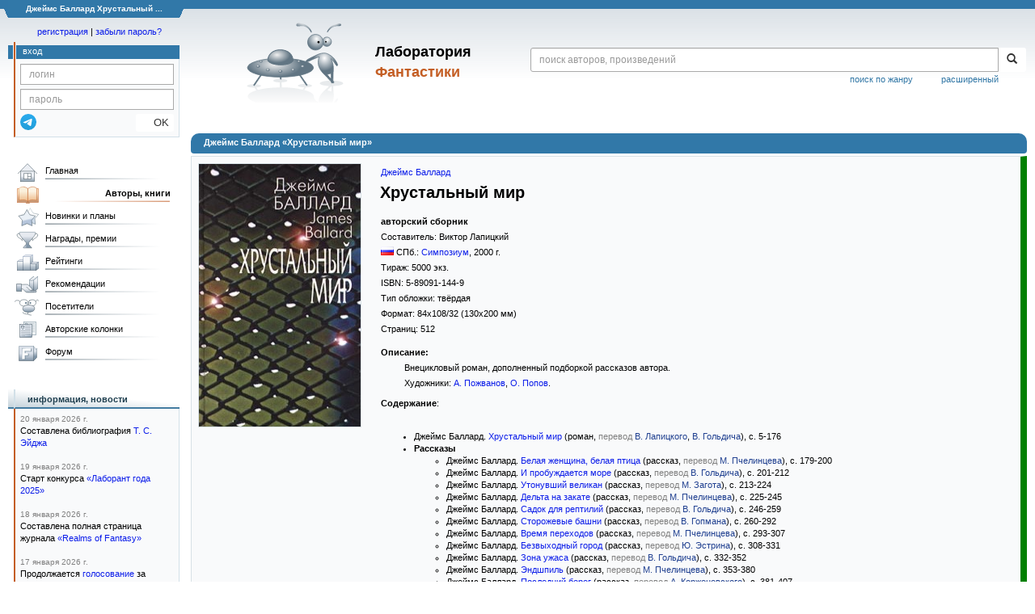

--- FILE ---
content_type: text/html; charset=utf-8
request_url: https://www.google.com/recaptcha/api2/anchor?ar=1&k=6Lcbe7gUAAAAACgbMR2b1Oq6ylUyxcvjkjiDim_-&co=aHR0cHM6Ly9mYW50bGFiLnJ1OjQ0Mw..&hl=en&v=PoyoqOPhxBO7pBk68S4YbpHZ&size=invisible&anchor-ms=20000&execute-ms=30000&cb=28tb5mb20zt1
body_size: 48634
content:
<!DOCTYPE HTML><html dir="ltr" lang="en"><head><meta http-equiv="Content-Type" content="text/html; charset=UTF-8">
<meta http-equiv="X-UA-Compatible" content="IE=edge">
<title>reCAPTCHA</title>
<style type="text/css">
/* cyrillic-ext */
@font-face {
  font-family: 'Roboto';
  font-style: normal;
  font-weight: 400;
  font-stretch: 100%;
  src: url(//fonts.gstatic.com/s/roboto/v48/KFO7CnqEu92Fr1ME7kSn66aGLdTylUAMa3GUBHMdazTgWw.woff2) format('woff2');
  unicode-range: U+0460-052F, U+1C80-1C8A, U+20B4, U+2DE0-2DFF, U+A640-A69F, U+FE2E-FE2F;
}
/* cyrillic */
@font-face {
  font-family: 'Roboto';
  font-style: normal;
  font-weight: 400;
  font-stretch: 100%;
  src: url(//fonts.gstatic.com/s/roboto/v48/KFO7CnqEu92Fr1ME7kSn66aGLdTylUAMa3iUBHMdazTgWw.woff2) format('woff2');
  unicode-range: U+0301, U+0400-045F, U+0490-0491, U+04B0-04B1, U+2116;
}
/* greek-ext */
@font-face {
  font-family: 'Roboto';
  font-style: normal;
  font-weight: 400;
  font-stretch: 100%;
  src: url(//fonts.gstatic.com/s/roboto/v48/KFO7CnqEu92Fr1ME7kSn66aGLdTylUAMa3CUBHMdazTgWw.woff2) format('woff2');
  unicode-range: U+1F00-1FFF;
}
/* greek */
@font-face {
  font-family: 'Roboto';
  font-style: normal;
  font-weight: 400;
  font-stretch: 100%;
  src: url(//fonts.gstatic.com/s/roboto/v48/KFO7CnqEu92Fr1ME7kSn66aGLdTylUAMa3-UBHMdazTgWw.woff2) format('woff2');
  unicode-range: U+0370-0377, U+037A-037F, U+0384-038A, U+038C, U+038E-03A1, U+03A3-03FF;
}
/* math */
@font-face {
  font-family: 'Roboto';
  font-style: normal;
  font-weight: 400;
  font-stretch: 100%;
  src: url(//fonts.gstatic.com/s/roboto/v48/KFO7CnqEu92Fr1ME7kSn66aGLdTylUAMawCUBHMdazTgWw.woff2) format('woff2');
  unicode-range: U+0302-0303, U+0305, U+0307-0308, U+0310, U+0312, U+0315, U+031A, U+0326-0327, U+032C, U+032F-0330, U+0332-0333, U+0338, U+033A, U+0346, U+034D, U+0391-03A1, U+03A3-03A9, U+03B1-03C9, U+03D1, U+03D5-03D6, U+03F0-03F1, U+03F4-03F5, U+2016-2017, U+2034-2038, U+203C, U+2040, U+2043, U+2047, U+2050, U+2057, U+205F, U+2070-2071, U+2074-208E, U+2090-209C, U+20D0-20DC, U+20E1, U+20E5-20EF, U+2100-2112, U+2114-2115, U+2117-2121, U+2123-214F, U+2190, U+2192, U+2194-21AE, U+21B0-21E5, U+21F1-21F2, U+21F4-2211, U+2213-2214, U+2216-22FF, U+2308-230B, U+2310, U+2319, U+231C-2321, U+2336-237A, U+237C, U+2395, U+239B-23B7, U+23D0, U+23DC-23E1, U+2474-2475, U+25AF, U+25B3, U+25B7, U+25BD, U+25C1, U+25CA, U+25CC, U+25FB, U+266D-266F, U+27C0-27FF, U+2900-2AFF, U+2B0E-2B11, U+2B30-2B4C, U+2BFE, U+3030, U+FF5B, U+FF5D, U+1D400-1D7FF, U+1EE00-1EEFF;
}
/* symbols */
@font-face {
  font-family: 'Roboto';
  font-style: normal;
  font-weight: 400;
  font-stretch: 100%;
  src: url(//fonts.gstatic.com/s/roboto/v48/KFO7CnqEu92Fr1ME7kSn66aGLdTylUAMaxKUBHMdazTgWw.woff2) format('woff2');
  unicode-range: U+0001-000C, U+000E-001F, U+007F-009F, U+20DD-20E0, U+20E2-20E4, U+2150-218F, U+2190, U+2192, U+2194-2199, U+21AF, U+21E6-21F0, U+21F3, U+2218-2219, U+2299, U+22C4-22C6, U+2300-243F, U+2440-244A, U+2460-24FF, U+25A0-27BF, U+2800-28FF, U+2921-2922, U+2981, U+29BF, U+29EB, U+2B00-2BFF, U+4DC0-4DFF, U+FFF9-FFFB, U+10140-1018E, U+10190-1019C, U+101A0, U+101D0-101FD, U+102E0-102FB, U+10E60-10E7E, U+1D2C0-1D2D3, U+1D2E0-1D37F, U+1F000-1F0FF, U+1F100-1F1AD, U+1F1E6-1F1FF, U+1F30D-1F30F, U+1F315, U+1F31C, U+1F31E, U+1F320-1F32C, U+1F336, U+1F378, U+1F37D, U+1F382, U+1F393-1F39F, U+1F3A7-1F3A8, U+1F3AC-1F3AF, U+1F3C2, U+1F3C4-1F3C6, U+1F3CA-1F3CE, U+1F3D4-1F3E0, U+1F3ED, U+1F3F1-1F3F3, U+1F3F5-1F3F7, U+1F408, U+1F415, U+1F41F, U+1F426, U+1F43F, U+1F441-1F442, U+1F444, U+1F446-1F449, U+1F44C-1F44E, U+1F453, U+1F46A, U+1F47D, U+1F4A3, U+1F4B0, U+1F4B3, U+1F4B9, U+1F4BB, U+1F4BF, U+1F4C8-1F4CB, U+1F4D6, U+1F4DA, U+1F4DF, U+1F4E3-1F4E6, U+1F4EA-1F4ED, U+1F4F7, U+1F4F9-1F4FB, U+1F4FD-1F4FE, U+1F503, U+1F507-1F50B, U+1F50D, U+1F512-1F513, U+1F53E-1F54A, U+1F54F-1F5FA, U+1F610, U+1F650-1F67F, U+1F687, U+1F68D, U+1F691, U+1F694, U+1F698, U+1F6AD, U+1F6B2, U+1F6B9-1F6BA, U+1F6BC, U+1F6C6-1F6CF, U+1F6D3-1F6D7, U+1F6E0-1F6EA, U+1F6F0-1F6F3, U+1F6F7-1F6FC, U+1F700-1F7FF, U+1F800-1F80B, U+1F810-1F847, U+1F850-1F859, U+1F860-1F887, U+1F890-1F8AD, U+1F8B0-1F8BB, U+1F8C0-1F8C1, U+1F900-1F90B, U+1F93B, U+1F946, U+1F984, U+1F996, U+1F9E9, U+1FA00-1FA6F, U+1FA70-1FA7C, U+1FA80-1FA89, U+1FA8F-1FAC6, U+1FACE-1FADC, U+1FADF-1FAE9, U+1FAF0-1FAF8, U+1FB00-1FBFF;
}
/* vietnamese */
@font-face {
  font-family: 'Roboto';
  font-style: normal;
  font-weight: 400;
  font-stretch: 100%;
  src: url(//fonts.gstatic.com/s/roboto/v48/KFO7CnqEu92Fr1ME7kSn66aGLdTylUAMa3OUBHMdazTgWw.woff2) format('woff2');
  unicode-range: U+0102-0103, U+0110-0111, U+0128-0129, U+0168-0169, U+01A0-01A1, U+01AF-01B0, U+0300-0301, U+0303-0304, U+0308-0309, U+0323, U+0329, U+1EA0-1EF9, U+20AB;
}
/* latin-ext */
@font-face {
  font-family: 'Roboto';
  font-style: normal;
  font-weight: 400;
  font-stretch: 100%;
  src: url(//fonts.gstatic.com/s/roboto/v48/KFO7CnqEu92Fr1ME7kSn66aGLdTylUAMa3KUBHMdazTgWw.woff2) format('woff2');
  unicode-range: U+0100-02BA, U+02BD-02C5, U+02C7-02CC, U+02CE-02D7, U+02DD-02FF, U+0304, U+0308, U+0329, U+1D00-1DBF, U+1E00-1E9F, U+1EF2-1EFF, U+2020, U+20A0-20AB, U+20AD-20C0, U+2113, U+2C60-2C7F, U+A720-A7FF;
}
/* latin */
@font-face {
  font-family: 'Roboto';
  font-style: normal;
  font-weight: 400;
  font-stretch: 100%;
  src: url(//fonts.gstatic.com/s/roboto/v48/KFO7CnqEu92Fr1ME7kSn66aGLdTylUAMa3yUBHMdazQ.woff2) format('woff2');
  unicode-range: U+0000-00FF, U+0131, U+0152-0153, U+02BB-02BC, U+02C6, U+02DA, U+02DC, U+0304, U+0308, U+0329, U+2000-206F, U+20AC, U+2122, U+2191, U+2193, U+2212, U+2215, U+FEFF, U+FFFD;
}
/* cyrillic-ext */
@font-face {
  font-family: 'Roboto';
  font-style: normal;
  font-weight: 500;
  font-stretch: 100%;
  src: url(//fonts.gstatic.com/s/roboto/v48/KFO7CnqEu92Fr1ME7kSn66aGLdTylUAMa3GUBHMdazTgWw.woff2) format('woff2');
  unicode-range: U+0460-052F, U+1C80-1C8A, U+20B4, U+2DE0-2DFF, U+A640-A69F, U+FE2E-FE2F;
}
/* cyrillic */
@font-face {
  font-family: 'Roboto';
  font-style: normal;
  font-weight: 500;
  font-stretch: 100%;
  src: url(//fonts.gstatic.com/s/roboto/v48/KFO7CnqEu92Fr1ME7kSn66aGLdTylUAMa3iUBHMdazTgWw.woff2) format('woff2');
  unicode-range: U+0301, U+0400-045F, U+0490-0491, U+04B0-04B1, U+2116;
}
/* greek-ext */
@font-face {
  font-family: 'Roboto';
  font-style: normal;
  font-weight: 500;
  font-stretch: 100%;
  src: url(//fonts.gstatic.com/s/roboto/v48/KFO7CnqEu92Fr1ME7kSn66aGLdTylUAMa3CUBHMdazTgWw.woff2) format('woff2');
  unicode-range: U+1F00-1FFF;
}
/* greek */
@font-face {
  font-family: 'Roboto';
  font-style: normal;
  font-weight: 500;
  font-stretch: 100%;
  src: url(//fonts.gstatic.com/s/roboto/v48/KFO7CnqEu92Fr1ME7kSn66aGLdTylUAMa3-UBHMdazTgWw.woff2) format('woff2');
  unicode-range: U+0370-0377, U+037A-037F, U+0384-038A, U+038C, U+038E-03A1, U+03A3-03FF;
}
/* math */
@font-face {
  font-family: 'Roboto';
  font-style: normal;
  font-weight: 500;
  font-stretch: 100%;
  src: url(//fonts.gstatic.com/s/roboto/v48/KFO7CnqEu92Fr1ME7kSn66aGLdTylUAMawCUBHMdazTgWw.woff2) format('woff2');
  unicode-range: U+0302-0303, U+0305, U+0307-0308, U+0310, U+0312, U+0315, U+031A, U+0326-0327, U+032C, U+032F-0330, U+0332-0333, U+0338, U+033A, U+0346, U+034D, U+0391-03A1, U+03A3-03A9, U+03B1-03C9, U+03D1, U+03D5-03D6, U+03F0-03F1, U+03F4-03F5, U+2016-2017, U+2034-2038, U+203C, U+2040, U+2043, U+2047, U+2050, U+2057, U+205F, U+2070-2071, U+2074-208E, U+2090-209C, U+20D0-20DC, U+20E1, U+20E5-20EF, U+2100-2112, U+2114-2115, U+2117-2121, U+2123-214F, U+2190, U+2192, U+2194-21AE, U+21B0-21E5, U+21F1-21F2, U+21F4-2211, U+2213-2214, U+2216-22FF, U+2308-230B, U+2310, U+2319, U+231C-2321, U+2336-237A, U+237C, U+2395, U+239B-23B7, U+23D0, U+23DC-23E1, U+2474-2475, U+25AF, U+25B3, U+25B7, U+25BD, U+25C1, U+25CA, U+25CC, U+25FB, U+266D-266F, U+27C0-27FF, U+2900-2AFF, U+2B0E-2B11, U+2B30-2B4C, U+2BFE, U+3030, U+FF5B, U+FF5D, U+1D400-1D7FF, U+1EE00-1EEFF;
}
/* symbols */
@font-face {
  font-family: 'Roboto';
  font-style: normal;
  font-weight: 500;
  font-stretch: 100%;
  src: url(//fonts.gstatic.com/s/roboto/v48/KFO7CnqEu92Fr1ME7kSn66aGLdTylUAMaxKUBHMdazTgWw.woff2) format('woff2');
  unicode-range: U+0001-000C, U+000E-001F, U+007F-009F, U+20DD-20E0, U+20E2-20E4, U+2150-218F, U+2190, U+2192, U+2194-2199, U+21AF, U+21E6-21F0, U+21F3, U+2218-2219, U+2299, U+22C4-22C6, U+2300-243F, U+2440-244A, U+2460-24FF, U+25A0-27BF, U+2800-28FF, U+2921-2922, U+2981, U+29BF, U+29EB, U+2B00-2BFF, U+4DC0-4DFF, U+FFF9-FFFB, U+10140-1018E, U+10190-1019C, U+101A0, U+101D0-101FD, U+102E0-102FB, U+10E60-10E7E, U+1D2C0-1D2D3, U+1D2E0-1D37F, U+1F000-1F0FF, U+1F100-1F1AD, U+1F1E6-1F1FF, U+1F30D-1F30F, U+1F315, U+1F31C, U+1F31E, U+1F320-1F32C, U+1F336, U+1F378, U+1F37D, U+1F382, U+1F393-1F39F, U+1F3A7-1F3A8, U+1F3AC-1F3AF, U+1F3C2, U+1F3C4-1F3C6, U+1F3CA-1F3CE, U+1F3D4-1F3E0, U+1F3ED, U+1F3F1-1F3F3, U+1F3F5-1F3F7, U+1F408, U+1F415, U+1F41F, U+1F426, U+1F43F, U+1F441-1F442, U+1F444, U+1F446-1F449, U+1F44C-1F44E, U+1F453, U+1F46A, U+1F47D, U+1F4A3, U+1F4B0, U+1F4B3, U+1F4B9, U+1F4BB, U+1F4BF, U+1F4C8-1F4CB, U+1F4D6, U+1F4DA, U+1F4DF, U+1F4E3-1F4E6, U+1F4EA-1F4ED, U+1F4F7, U+1F4F9-1F4FB, U+1F4FD-1F4FE, U+1F503, U+1F507-1F50B, U+1F50D, U+1F512-1F513, U+1F53E-1F54A, U+1F54F-1F5FA, U+1F610, U+1F650-1F67F, U+1F687, U+1F68D, U+1F691, U+1F694, U+1F698, U+1F6AD, U+1F6B2, U+1F6B9-1F6BA, U+1F6BC, U+1F6C6-1F6CF, U+1F6D3-1F6D7, U+1F6E0-1F6EA, U+1F6F0-1F6F3, U+1F6F7-1F6FC, U+1F700-1F7FF, U+1F800-1F80B, U+1F810-1F847, U+1F850-1F859, U+1F860-1F887, U+1F890-1F8AD, U+1F8B0-1F8BB, U+1F8C0-1F8C1, U+1F900-1F90B, U+1F93B, U+1F946, U+1F984, U+1F996, U+1F9E9, U+1FA00-1FA6F, U+1FA70-1FA7C, U+1FA80-1FA89, U+1FA8F-1FAC6, U+1FACE-1FADC, U+1FADF-1FAE9, U+1FAF0-1FAF8, U+1FB00-1FBFF;
}
/* vietnamese */
@font-face {
  font-family: 'Roboto';
  font-style: normal;
  font-weight: 500;
  font-stretch: 100%;
  src: url(//fonts.gstatic.com/s/roboto/v48/KFO7CnqEu92Fr1ME7kSn66aGLdTylUAMa3OUBHMdazTgWw.woff2) format('woff2');
  unicode-range: U+0102-0103, U+0110-0111, U+0128-0129, U+0168-0169, U+01A0-01A1, U+01AF-01B0, U+0300-0301, U+0303-0304, U+0308-0309, U+0323, U+0329, U+1EA0-1EF9, U+20AB;
}
/* latin-ext */
@font-face {
  font-family: 'Roboto';
  font-style: normal;
  font-weight: 500;
  font-stretch: 100%;
  src: url(//fonts.gstatic.com/s/roboto/v48/KFO7CnqEu92Fr1ME7kSn66aGLdTylUAMa3KUBHMdazTgWw.woff2) format('woff2');
  unicode-range: U+0100-02BA, U+02BD-02C5, U+02C7-02CC, U+02CE-02D7, U+02DD-02FF, U+0304, U+0308, U+0329, U+1D00-1DBF, U+1E00-1E9F, U+1EF2-1EFF, U+2020, U+20A0-20AB, U+20AD-20C0, U+2113, U+2C60-2C7F, U+A720-A7FF;
}
/* latin */
@font-face {
  font-family: 'Roboto';
  font-style: normal;
  font-weight: 500;
  font-stretch: 100%;
  src: url(//fonts.gstatic.com/s/roboto/v48/KFO7CnqEu92Fr1ME7kSn66aGLdTylUAMa3yUBHMdazQ.woff2) format('woff2');
  unicode-range: U+0000-00FF, U+0131, U+0152-0153, U+02BB-02BC, U+02C6, U+02DA, U+02DC, U+0304, U+0308, U+0329, U+2000-206F, U+20AC, U+2122, U+2191, U+2193, U+2212, U+2215, U+FEFF, U+FFFD;
}
/* cyrillic-ext */
@font-face {
  font-family: 'Roboto';
  font-style: normal;
  font-weight: 900;
  font-stretch: 100%;
  src: url(//fonts.gstatic.com/s/roboto/v48/KFO7CnqEu92Fr1ME7kSn66aGLdTylUAMa3GUBHMdazTgWw.woff2) format('woff2');
  unicode-range: U+0460-052F, U+1C80-1C8A, U+20B4, U+2DE0-2DFF, U+A640-A69F, U+FE2E-FE2F;
}
/* cyrillic */
@font-face {
  font-family: 'Roboto';
  font-style: normal;
  font-weight: 900;
  font-stretch: 100%;
  src: url(//fonts.gstatic.com/s/roboto/v48/KFO7CnqEu92Fr1ME7kSn66aGLdTylUAMa3iUBHMdazTgWw.woff2) format('woff2');
  unicode-range: U+0301, U+0400-045F, U+0490-0491, U+04B0-04B1, U+2116;
}
/* greek-ext */
@font-face {
  font-family: 'Roboto';
  font-style: normal;
  font-weight: 900;
  font-stretch: 100%;
  src: url(//fonts.gstatic.com/s/roboto/v48/KFO7CnqEu92Fr1ME7kSn66aGLdTylUAMa3CUBHMdazTgWw.woff2) format('woff2');
  unicode-range: U+1F00-1FFF;
}
/* greek */
@font-face {
  font-family: 'Roboto';
  font-style: normal;
  font-weight: 900;
  font-stretch: 100%;
  src: url(//fonts.gstatic.com/s/roboto/v48/KFO7CnqEu92Fr1ME7kSn66aGLdTylUAMa3-UBHMdazTgWw.woff2) format('woff2');
  unicode-range: U+0370-0377, U+037A-037F, U+0384-038A, U+038C, U+038E-03A1, U+03A3-03FF;
}
/* math */
@font-face {
  font-family: 'Roboto';
  font-style: normal;
  font-weight: 900;
  font-stretch: 100%;
  src: url(//fonts.gstatic.com/s/roboto/v48/KFO7CnqEu92Fr1ME7kSn66aGLdTylUAMawCUBHMdazTgWw.woff2) format('woff2');
  unicode-range: U+0302-0303, U+0305, U+0307-0308, U+0310, U+0312, U+0315, U+031A, U+0326-0327, U+032C, U+032F-0330, U+0332-0333, U+0338, U+033A, U+0346, U+034D, U+0391-03A1, U+03A3-03A9, U+03B1-03C9, U+03D1, U+03D5-03D6, U+03F0-03F1, U+03F4-03F5, U+2016-2017, U+2034-2038, U+203C, U+2040, U+2043, U+2047, U+2050, U+2057, U+205F, U+2070-2071, U+2074-208E, U+2090-209C, U+20D0-20DC, U+20E1, U+20E5-20EF, U+2100-2112, U+2114-2115, U+2117-2121, U+2123-214F, U+2190, U+2192, U+2194-21AE, U+21B0-21E5, U+21F1-21F2, U+21F4-2211, U+2213-2214, U+2216-22FF, U+2308-230B, U+2310, U+2319, U+231C-2321, U+2336-237A, U+237C, U+2395, U+239B-23B7, U+23D0, U+23DC-23E1, U+2474-2475, U+25AF, U+25B3, U+25B7, U+25BD, U+25C1, U+25CA, U+25CC, U+25FB, U+266D-266F, U+27C0-27FF, U+2900-2AFF, U+2B0E-2B11, U+2B30-2B4C, U+2BFE, U+3030, U+FF5B, U+FF5D, U+1D400-1D7FF, U+1EE00-1EEFF;
}
/* symbols */
@font-face {
  font-family: 'Roboto';
  font-style: normal;
  font-weight: 900;
  font-stretch: 100%;
  src: url(//fonts.gstatic.com/s/roboto/v48/KFO7CnqEu92Fr1ME7kSn66aGLdTylUAMaxKUBHMdazTgWw.woff2) format('woff2');
  unicode-range: U+0001-000C, U+000E-001F, U+007F-009F, U+20DD-20E0, U+20E2-20E4, U+2150-218F, U+2190, U+2192, U+2194-2199, U+21AF, U+21E6-21F0, U+21F3, U+2218-2219, U+2299, U+22C4-22C6, U+2300-243F, U+2440-244A, U+2460-24FF, U+25A0-27BF, U+2800-28FF, U+2921-2922, U+2981, U+29BF, U+29EB, U+2B00-2BFF, U+4DC0-4DFF, U+FFF9-FFFB, U+10140-1018E, U+10190-1019C, U+101A0, U+101D0-101FD, U+102E0-102FB, U+10E60-10E7E, U+1D2C0-1D2D3, U+1D2E0-1D37F, U+1F000-1F0FF, U+1F100-1F1AD, U+1F1E6-1F1FF, U+1F30D-1F30F, U+1F315, U+1F31C, U+1F31E, U+1F320-1F32C, U+1F336, U+1F378, U+1F37D, U+1F382, U+1F393-1F39F, U+1F3A7-1F3A8, U+1F3AC-1F3AF, U+1F3C2, U+1F3C4-1F3C6, U+1F3CA-1F3CE, U+1F3D4-1F3E0, U+1F3ED, U+1F3F1-1F3F3, U+1F3F5-1F3F7, U+1F408, U+1F415, U+1F41F, U+1F426, U+1F43F, U+1F441-1F442, U+1F444, U+1F446-1F449, U+1F44C-1F44E, U+1F453, U+1F46A, U+1F47D, U+1F4A3, U+1F4B0, U+1F4B3, U+1F4B9, U+1F4BB, U+1F4BF, U+1F4C8-1F4CB, U+1F4D6, U+1F4DA, U+1F4DF, U+1F4E3-1F4E6, U+1F4EA-1F4ED, U+1F4F7, U+1F4F9-1F4FB, U+1F4FD-1F4FE, U+1F503, U+1F507-1F50B, U+1F50D, U+1F512-1F513, U+1F53E-1F54A, U+1F54F-1F5FA, U+1F610, U+1F650-1F67F, U+1F687, U+1F68D, U+1F691, U+1F694, U+1F698, U+1F6AD, U+1F6B2, U+1F6B9-1F6BA, U+1F6BC, U+1F6C6-1F6CF, U+1F6D3-1F6D7, U+1F6E0-1F6EA, U+1F6F0-1F6F3, U+1F6F7-1F6FC, U+1F700-1F7FF, U+1F800-1F80B, U+1F810-1F847, U+1F850-1F859, U+1F860-1F887, U+1F890-1F8AD, U+1F8B0-1F8BB, U+1F8C0-1F8C1, U+1F900-1F90B, U+1F93B, U+1F946, U+1F984, U+1F996, U+1F9E9, U+1FA00-1FA6F, U+1FA70-1FA7C, U+1FA80-1FA89, U+1FA8F-1FAC6, U+1FACE-1FADC, U+1FADF-1FAE9, U+1FAF0-1FAF8, U+1FB00-1FBFF;
}
/* vietnamese */
@font-face {
  font-family: 'Roboto';
  font-style: normal;
  font-weight: 900;
  font-stretch: 100%;
  src: url(//fonts.gstatic.com/s/roboto/v48/KFO7CnqEu92Fr1ME7kSn66aGLdTylUAMa3OUBHMdazTgWw.woff2) format('woff2');
  unicode-range: U+0102-0103, U+0110-0111, U+0128-0129, U+0168-0169, U+01A0-01A1, U+01AF-01B0, U+0300-0301, U+0303-0304, U+0308-0309, U+0323, U+0329, U+1EA0-1EF9, U+20AB;
}
/* latin-ext */
@font-face {
  font-family: 'Roboto';
  font-style: normal;
  font-weight: 900;
  font-stretch: 100%;
  src: url(//fonts.gstatic.com/s/roboto/v48/KFO7CnqEu92Fr1ME7kSn66aGLdTylUAMa3KUBHMdazTgWw.woff2) format('woff2');
  unicode-range: U+0100-02BA, U+02BD-02C5, U+02C7-02CC, U+02CE-02D7, U+02DD-02FF, U+0304, U+0308, U+0329, U+1D00-1DBF, U+1E00-1E9F, U+1EF2-1EFF, U+2020, U+20A0-20AB, U+20AD-20C0, U+2113, U+2C60-2C7F, U+A720-A7FF;
}
/* latin */
@font-face {
  font-family: 'Roboto';
  font-style: normal;
  font-weight: 900;
  font-stretch: 100%;
  src: url(//fonts.gstatic.com/s/roboto/v48/KFO7CnqEu92Fr1ME7kSn66aGLdTylUAMa3yUBHMdazQ.woff2) format('woff2');
  unicode-range: U+0000-00FF, U+0131, U+0152-0153, U+02BB-02BC, U+02C6, U+02DA, U+02DC, U+0304, U+0308, U+0329, U+2000-206F, U+20AC, U+2122, U+2191, U+2193, U+2212, U+2215, U+FEFF, U+FFFD;
}

</style>
<link rel="stylesheet" type="text/css" href="https://www.gstatic.com/recaptcha/releases/PoyoqOPhxBO7pBk68S4YbpHZ/styles__ltr.css">
<script nonce="sw4bcbidhSMx3y9ULmYIKA" type="text/javascript">window['__recaptcha_api'] = 'https://www.google.com/recaptcha/api2/';</script>
<script type="text/javascript" src="https://www.gstatic.com/recaptcha/releases/PoyoqOPhxBO7pBk68S4YbpHZ/recaptcha__en.js" nonce="sw4bcbidhSMx3y9ULmYIKA">
      
    </script></head>
<body><div id="rc-anchor-alert" class="rc-anchor-alert"></div>
<input type="hidden" id="recaptcha-token" value="[base64]">
<script type="text/javascript" nonce="sw4bcbidhSMx3y9ULmYIKA">
      recaptcha.anchor.Main.init("[\x22ainput\x22,[\x22bgdata\x22,\x22\x22,\[base64]/[base64]/[base64]/[base64]/[base64]/UltsKytdPUU6KEU8MjA0OD9SW2wrK109RT4+NnwxOTI6KChFJjY0NTEyKT09NTUyOTYmJk0rMTxjLmxlbmd0aCYmKGMuY2hhckNvZGVBdChNKzEpJjY0NTEyKT09NTYzMjA/[base64]/[base64]/[base64]/[base64]/[base64]/[base64]/[base64]\x22,\[base64]\x22,\x22LAfDs3kkGcKJYsOYwrrDu0pvLMO4wrVXGBzCscOhwpjDg8O+HU9zworCokHDphMbw4g0w5tkwrfCgh0Jw4AewqJ1w5DCnsKEwrVTCwJSFG0iIFDCp2jCiMOKwrBrw5BbFcOIwqdhWDB/w58aw5zDk8KSwoRmLmzDv8K+KsOvc8Ksw4PCrMOpFX3DkT0lHsKxfsOJwrzCtGcgEiY6E8O4ScK9C8K6wpV2wqPCmMK1MSzCvsKzwptBwqo/w6rChEsGw6sRRhUsw5LCllM3L0AFw6HDk1sXe0fDssO4VxbDt8OOwpAYw59LYMO1Qi1ZbsOsN0dzw4powqQiw6/DocO0wpIJNztWwp5+K8OGwrvCpn1ucxpQw6QqGWrCuMKewq9awqQ7wp/Do8K+w5shwopNwqbDuMKew7HCv2HDo8KrUxV1DmFFwpZQwp5oQ8ODw5fDtkUMMijDhsKFwoF5wqwgX8Kyw7tjTlrCgw1swoMzwp7Cly/DhisSw4PDv3nCuxXCucOQw4wwKQk/w7N9OcKrf8KZw6PCrHrCoxnCrAvDjsO8w63DtcKKdsOIG8Ovw6phwpMGGUNje8OKKsOzwosdXmp8PlsLesKlPWdkXSvDicKTwo0dwqoaBSbDssOadMOkIMK5w6rDp8KRDCRNw6rCqwdtwqlfA8K8asKwwo/CmX3Cr8OmesK0wrFKfTvDo8OIw5phw5EUw5HCpsOLQ8KGRDVfc8KZw7fCtMOEwrgCesOuw4/Ci8Knek5ZZcKKw5sFwrABacO7w5oPw58qUcOqw5MdwoNtJ8Obwq87w43DrCDDu3LCpsKnw4kJwqTDnxbDrkp+asKOw69gwqTCvsKqw5bCi2PDk8KBw51RWhnCl8OHw6TCj2nDvcOkwqPDpiXCkMK5dcOGZ2ITGUPDnybCi8KFe8K/EMKAbmtrUShfw5QAw7XCpsKgL8OnLsKQw7hxYBhrwoVWBSHDhi9zdFTCpCvClMKpwqrDq8Olw5VxOlbDncKuw4XDs2kvwo0mAsKxw6nDiBfChwtQN8Onw7g/MnwqGcO4E8KbHj7Dow3CmhYFw6jCnHBYw7HDiQ5Pw7HDlBobfwY5P2zCksKUNTtpfsKyfhQOwrVWMSIfRk1xNEEmw6fDo8K3wprDpUvDhRpjwogBw4jCq2HCv8Obw6oPEjAcBcODw5vDjHFBw4PCu8KlSE/DisOyJcKWwqcywrHDvGojZysmFHnCiUxyJsONwoMYw4JowoxPwoDCrMOLw4pcSF03JcK+w4JwYcKaccOwJAbDtn4sw43ClX/DhMKrWk3DlcO5wo7CkUohwprCi8KdT8Oywp7DqFAIDDHCoMKFw4bCh8KqNiZteRo6R8K3wrjCo8Kcw6LCk23DvDXDisKWw73DpVhOe8Ksa8Owfk9fXsOrwrgywpEvUnnDhMOQVjJcEMKmwrDCvRh/w7lbCmEzfE7CrGzCrcKPw5bDp8OmDhfDgsKIwpTCncKfGhJpEG/[base64]/CvQrCjTnDksK/[base64]/Cr8KyEm/CvcOQBsOrXlhvPsONAsOTfFrDqTR/wpURwpQ/Z8Oxw5bCg8KzwoDCosKLw7xcwrcgw7PDmXjCtcOnwrnCiDvCmMOXwo0yTcKlDm3DlcORAMKCYsKzwrbDuRrDsMK9ZsK+VUQNw4DDv8Kew5wyNsKKw77DpC/Ci8KqA8Oawod6w6vDsMKBwqTCpQhEwpQbw5fDpsK7B8Kpw7zDv8KFTsOGFB9/w6QZwrdYwrrDtD3Cr8OyITAXw6jDtMK/VyY1w7jCicOmw60jwp7DgcOrwpzDnG9XelfClCo3wrjDgMK4MS/CtsO2ZcKUBMOkwprDmgtPwpjDh1EkMV/Dn8O2VTFXZz9twotDw7tWEsKUVsOgcDkkXwnDkMKmQRALwqEfw69mOMOTVnkUwojCsABgw5PDoE9BwrHCscKvUyBbTUdCICUxw5PDqMKww6Mcw6/Ci2bDjcKxGsKGKFDDicK2UMKNwoTCqB3CtMOIa8KeSUfCjW/DqMK2AHDCnCvDkcK8ecKVAX8BbnxJDkrCosKmw70VwoF9Fh5jw5TCocKaw6TDvMKYw6XCoBclH8O3Ny/Djihsw6XCp8OtZ8OvwpvDiyzDocKBwo54N8KGwoXDhMOPXAwRQ8KLw6fCkVkIT1NCw6rDoMKow5w+cTvCmcKhw4fDjcKSwpPCqBoqw5daw5zDsxzDlsOmSkxnD0cgw4hAVMKaw5NZXnzDgcKDwq/[base64]/[base64]/CvFfDp0bDh2xrKz9Kwq/CkVLDssOQw5R0wolNR3opw7Y0DUtKHMO3w78ow40Tw41awpfDo8KPw7TCtBjDvn7DjcKJaWRAQWbDh8KIwq/Cq2zDuixJcjbDrMKoQcK2w78/RsKMw5TCs8KKEMKWVsOhwpwQw4dqw7dKwoHChWvCsQkfEcOSwoB+w748d18ewqh/wpvDmMKGwrDDrVFvSsK6w6vCj2plworDtcORVcOxESbCvwnDvHjCm8KlCBzCpsOQWsKCw6d7Y1EpSBDCvMKYRCvCiV0GP2hWIWjDsjLDh8KMQcO1AMK9CEnDoCnDkyHDpHQcwoMHS8KVXsOFwqzDimwfSXXCucKlNypDw69xwqJ4w6Y/[base64]/Dn20+Mxx7Wmw2w5VowrMGw7gJBcOaY8OHdsO1f24FPwfCm2Y8VMOQTR4AwpPCq09KwqHDiG7Cm1zDhcKOwpvDo8OONsOrR8KyElvDmmnCt8OBw5HDj8KEFSzCj8ORH8KXwqjDrBfDqMKCUMKbIVE3SiYhFcKtwqTCq0/CicKBFcK6w6DCjAHDgcO2wrk8wpUHw78NfsKhDTjDtcKHwrnCjMKBw5A/[base64]/Dsit9V8OBwoddw5p1w4bDpMOtwo/[base64]/DvMK1AsOnPsKEw4TDjcKZW21pw7/DhsKpw4x2wpTCo2HDnMOLw5ZCw45/[base64]/DocOBE8OlScOqwqAmH8KFS8Kiw6QHwojDiA9WwocoMcO3wrrDl8O/RcOUecK0fQzDtMOIGMOSwpE8w6Z4IjxCa8KYw5DCv3bDiz/DiQzDscKlwqFMwrMtwovCh1coU0Z0wqVUbg3DsFgSEVrDmjHCs0JzKyYsFVfCscOYJ8Oad8O/[base64]/w5fDkMKzw59vYMKwCxDDqg/DrMKCwrbDgnPCthbDqMKNw7fDoDDDpCbDkx/[base64]/[base64]/[base64]/[base64]/w7IBw605JcO4IMOLwofDtwzDkD3DgcKKEXUzbMKjw7XDucOIw6HDmsOyPT4ybjjDpxHCtMKzTXknfcKPWcOuw7/CnsOQMsK7w4kIYsOPwoduPcOyw5TDuC1Tw5fDjsK8TMOCw74pw5Igw5nChMOWVsKdwpVjwonDscOSVnzDrVV+w7zCrsOHWA/CpCHCuMKsb8OCDQzDiMOWd8OzAFI4wo80CMKEfngnwpwKdCUfwoMuwpBuK8KJBMKNw7NjWUTDnV3Co10/wobDrcKmwqEMfcOKw7vDhR/DrQXCpHsfMsKLw7vChjPCv8OpKcKFA8Kiw5cfwrVQPmIBIVjDk8OzCwHDusOfwo3CmMOLIFIPa8KSw6UjwqbCh0VBfB8Qw6cOwpZdPjpIK8OkwqZ2A3bCtkzDrD8TwpPCj8Oyw4skw6XCmSlJw4fCpMKaZ8O1G1A7SE8Qw7LDrh7DuUd/TzLCpMO8RcKyw7Ytw4tdP8ONwp3DkT7ClAlww5FyV8OTecOvw4nDkG0Zwq9ncVfDhsO1w7vChh/DrMO2w7xnw6IyDRXCoDQ5VXvCtXTDvsK2PcOTMcK3woPCvcK4wrhRMcKGwrJYfkbDgMKeOCvCjCBcaW7ClMODw67CrsOpwptgwrzDoMKdw598w7pPw6I9worCt3NDw4Jvwootw41APMKJKsOSW8Ohw4ZgAMKMwq4mV8Kqw6RJwoYSwrBHw5/CnMO8aMOVw5bCh0k3w7tLwoJEegglw5bDj8Oqw6PCox3CtcKqHMK2w6pjGsOPw6okAUDCqMKawp7CgkbChMOAbsKCw5bCvVnCmsKzw78QwpHDkzNecRJPVcOswrcjwqDCm8KSUcOFwq7Cj8K8wp3CtsOnJwosP8OWIsOgbEImVl7CiwNSw4A1aVPCgMK/LcK2fcK9wpU+woHChzhuw7/CjMKPaMO+CgPDt8K/wqRdcwrCt8KJRXVxw7QGb8Oaw6I+w47CjQTCiA7CpB/Dq8OAB8KowrvDgCXDvMKPwpfCjX51McKFBMO6wprDhhDDrcO/[base64]/ClWHDhsKSakIuw6dZw70ND8KYcMKpCBNTJjDCrjHDqTXCim/DrkbDg8KpwpN/[base64]/wonDrA7CjcKYw6LDpcOLw5UFEzbChsK+w5QSXmDDucOdWyR/wo8bY2dNNsOrw7jCpcKJwptkw7MxXwjDg1pOPMKJw7dGS8K3w7s4woRwbsKcwogcEB0Uw5NkMMKow4R7wonCnsKtCmvCv8ORaiQ7w6cSw79vRyzCrsO7HVnCsywJFS4SdBUywpw2GRjDrgnCqsOyMxg0KMK/[base64]/ZB9KMkEIwq5/bzt0DmcvHsOgMMOhWWjDp8OlC34Yw4fDkAPCkMKLB8OfLcOewrrDs0syTzJsw7xLFMKuw7UEDcOxw7DDvW7CgAE0w7fCjWZxwrVOFXsGw6LCh8O4PUjDg8KLMcONNMKxV8OgwrzCnl/Dn8K9HsOFG0TDsBLCjcOsw6LCpSxLScOIwqheF1AUVGPCsGA/VsKnw4gHwp1BT37ClEXClTdmwqRTwojChMOGw4bDvMK9fRxtw4kSdMKlOU8ZOFrCuF5nMwNpwqFufH1/BVUlWgV7QHU/w40wM17ChcOcXMOFwpPDkTTCocOiQsOVIWpwwpvCgsK8bBpSwqUOWsOGw5/CkQfCi8KoTwfCocKvw5LDlMO4w6cSwpLCiMOuf24ew57Ct3HChkHCjGAPbxwySCUawqPCgMKvwogQw67DvMKbRQTDhsKJXkjDqH7Dqm3DtjxCwr5pw7TCt0lrwp/ClENQNWvDvxgKH1XDrz4iw6LCrsOOEcOIw5bCqsK7L8K0FMKOw6dbw7tnwqjCnTHCohExwq3CkQdnwoDCsivDsMOePsOkRHxvBsOsHzgIwonCt8OVw7p9TMKiQE7CkT3DiBLCv8KQEytvcMO8w6jCiwDCvsOnwp7DmGFUX2DCjcO/w5TClsOxwpHCkBFHw5XDrsOwwrFuw7gpw44NFFItwpvDv8KOHCXCisO9RzvDu0rDk8O1Y01ow5gLwqdGw5dIw77DtyYLw7cqIcO7w64fwrfDtVgtYcKNw6TDjcOaC8OXcgRIfVczUTbDjMOnasOPS8O8w6UrN8OoKcO/OsKdA8Ktw5HCjDvDjwZpRQnCr8Occ2nDncOmwobCmcKGWi7DkMKqaTJABUrDoFsawrHCr8O+NsODfMKNwr7DsAjCp0Zjw4vDm8KyLBjDqnQOezrDjhlJAGFBZ0bCiTdzwpINwq8rXid9wrdDHsKzf8KOA8OywpPCpsKtwofCjnrCmhZBwqtWw74/CT/ChnDCiFYJPsK8w7oKdkPCksOfRcKoNcK3b8KbOsOawp7DqkDCoV3DvERwN8KvfsOLFcOEw5BcCTJZw5ZzTBJNT8O/SywxEcKScm8Dw7PDhzUpIxpUO8Khwr4UESHCk8ONN8KCwq3DrR0TYsOzw70RSMORPTVvwpxyTDXDvMOYdMK4wpPDjU7DuRQjw6B1dcK3wq7DmUxfWMOFw5JkFMOswrB0w6/CuMKsPAvCrcKuYW/DsSI9w40ucsKxFsKkLMKvwo0tw53CsyFmw6g3w4kiw7Upwp5Za8K/OXp3wqBkw7hbDjTCl8Oiw7fCmFAyw6VIZsO9w5fDo8KOajByw77CqUrClxHDo8KtfQZOwrbCrDMdw6XCrid4Qk/Du8OEwoUQwp3CnsOswps7wqQYGcKGw7rDjxHCqcKjwoDDvcOuwrNiwpAXPy7CgQx/wrY9w7JHLVvCgRAvXsOXaBpudyrDmsKIwpjCqXTCssOzw59ZAMKNAMO7w5U1w7vCn8OfMcK0w6UXw5Qpw5heUGHDoSFCwpcjw5N1wp/Dj8Oja8OAw4TDjxIBw4o/SMO8QwjCnVdgwrgRJmc3w57CgAEPAsKJcMKIdsKpVcOWSGrCs1fDssOcN8OXLAfDsC/DkMKZBcKiw6FYecOfSsKbwoDDp8OnwphJOMO9wqfDoH7Cr8O5wqTCisONKhBqbhrDsBHDg2wMV8KoQgzDrcK3w4ARNgEIwprCpcKNeDXConQDw5bClh5kTMKoecOkw7NTwoR5cw4YwqvDvinCiMKxHHYWUEAEBk/CmsO/cxrDujLDg2saQMO8w7vCpMKrCjhewqodwo/DtTEzUX3CtRsxw595wpVNb0gjEcObwqjCgcK1wqRmw5zDicKtKmfCkcOQwpBgwrTDi2/[base64]/DhcOtw7slw6UqIsOewrMzw6dLfsOqwr/ColPClsOEw7HDisO6EMKtVMOqwptbCsKNR8OxfVDCo8KZw6HDhRjCscKgwo04wpnCicOEwp3DoVpIw7DDiMODN8KFY8OPdsKFLsOmwrYKw4TCjMO8wpzCqMOiw4TDq8OTRcKfw5YLw6p4O8Kpw4ssw5/DgBwRHE8Vw6MAw7lUExZEQMOMwoHDksKOw7fCgibCnwMgdcKCeMOfEcKqw73CmcO4TBTDvTBoOjDDtcOJMMOxfTEuXsOKMQrDvsOlA8KDwpjCrcONOMKHwqjDhTrDlyTCmFnCvsO1w6fDscKkMUcKBHluSBfClMOsw5DCgsKvw7/DksO7QMKfFxZwJUsrw5YFVMOaMD/DlMKGw4MJw6LCgkI9wo7CscKtwrnClyTDt8OHw7TDsMO/wp5twpF+HMK3wonDisKRbMO5DsOYwp7CkMOfa3jCiDzCr0fClMKPw41gBFhuHsOzwr8LAMOBw6/[base64]/CokrDpTMRG8KUDWDCgVoswqcwU0HDiTzCjXvDn3rCssOkw5vDhMO3wqLCjw7DtyLDqcOjwql6PMKWw7o3wrPDqEZLwrIJNhDDgQfDjsONwrdzBF/[base64]/RcOyX8OWNMO9w5U+w43CoMOqwrrDssOAwr4NIW/Dvw3CkMKGfFHCgsKWw5nDpQPDp1rCvcKnwq54JsOBZMO/w5nCoTPDoQo7wrfDmMKVEMO0w5nDvcO/w6l4AcOAworDsMOTDMKnwptTSsKrcQbDvsK3w43ChiATw7XDtsKVaUXDq3DDjMKZw59aw6koLMORw615Y8ORQBbChsKnAD7CmFPDqAxhVcOCUWnDgwjCqSnCgFjCl2XCvlkoVcOJasK8woLDjMKvwqDDqj3DqHfDv0DCpMKzw6gDEi/[base64]/CusODXCFvGMOsMcKeIVc8w6VzwqV9w7sdwokGwovCmyvDjMOVB8Kcw75Mw4/[base64]/[base64]/DtUlcw7LDi8OdZMOYawRWCw4yw4ZkfsKYwqfDgmNwL8KOwq0Aw745GE7CoHV6WCYWJTPCl1tIRT/[base64]/LHHCk8OzX1fDhEfCsQXCucKRwrLCj8KLIgbCj8OdIwE2wpUCKWduw5kUFmPCoz/[base64]/fmTDqcOiwrPCtcOLw6Q4wohRbEXDvTbCqjvCqcOKw5HCmT8Id8K4wqnDnHhjJhbCnyMtwp5mD8K3W1xQTUDDr2tYw6hCwpXDszPDpQITwqwYdnDCj3zCicO3wr9baF/DqcKcwqjCosO2w5A4BMKifijCicOxERlAw58dCUVzRMObUsKvG2nDjBk5RTPCp31WwpJvNX/Dk8OMK8Ojw6zDpmnCisOow5nCv8K0GT41wrvChcKpwppnwppcXsKDC8OpYMKnw4Uvw7TCuC7CscOcQh/CrzDDucO0akTCgcOIb8ONwo/[base64]/DmDbDgWfCrcOeMFTCh8KDGcOgwqfDrHJHEX/DqXPCt8OJwpYhHcKRacOpwpNnwpoMbXbCpMKjN8KnBlx6wr7DgA1dw6ZgD27CvQIjw4ZwwqUmw7sPQGfCijDCm8Kow7PCnMOAw77Ct2fChMOzwqJ+w5Jnw6p6UMKUXMOkUMK/dyXCu8Ovw5HDvg/Cq8KGwosvw5LCjX/[base64]/DhMKjahPDvA8swovCoA43csKOw77CmsKBw6Rlw4laWsOENTHCt2fDimcjOMK5woE7w4DDo3Vqw4J9bcKIwqHDvcKGJHnDulFGw4rCvxxLwphRRmHDpjjCrcKEw7PCjUDCo23Dkkl3KcKPwojCl8OAw4TChHAOw5jDlMOqaw/Ck8Oww4jCvMO6V0k4wpDCiFE9GWhWw4XDhcONw5XCumZ4cVPCkEbClsK/DcKGQnVnw4/CsMKZMsKew4hXwqtQwq7Dkm7Crjw/[base64]/B0TDjMKkeGB/woNFI8O/RRjDvD91w6AkwroLw5JoHyfDrWvCs0HCtgHDsG7CgsOUBTRlcBo/wqHCrF81w6fCvcOKw4cJwo/DgsObenwvw4dCwp55XMKhJVbCim7CsMKRQ19QMUzDiMO9XHLCqFM/w409w4I5KRY/Ek/ClsKCXlPCncK1FMK1RsOdwoZYecKme24Ew4PDjXvDjSQiw50IVSpjw5lIwqLDiH/DlgE4JW1fwqbDuMKrw4U7wp80H8KpwroFwrTCssK1w77DojHCgcKbw47CuxFREmHCm8Okw5V7b8Odw6RLw4vCrwoCwrZxCWg8E8OVwoUIwoXDosK7wol7KsKTNMKLVsKnIC1gw44Jw4rCncOPw6rCtxrCp0d/PGAtw6TCiDsRw4d3VcKGwrJWa8ORcztke3gFdsKjwqjCoBcXYsK1wrRhAMO2CsKYwqjDs0s1w7XCrMKXwqVWw78jRsOXwpTClSfCucK3wrbCicOLXMKtDSLDoT3DnQ7Dl8Ktw4bCncOlw6xgwp4awq/Dn0/CvMOowojChVPDrMKkemE9wp8Tw7JlS8KXwrsfZcK3wrTDiC7DsWbDjjZ6w7Brwp7DqDXDm8KXQcOHwqjCisOVw4YUMxHDsQ9Yw5xZwqlQwqJMw51/PcKpHTPCi8O+w7/CrsKcaG5lwqlzfW8Hw7LDoGHDgFk1R8OwK1zDu1XDhsKaworCqgcOw4vCg8Kpw5oCWsKVw73DqxPDhGjDohBgwqTDqHXDmk4QJcOLT8K1wpnDkT7DgTTDrcOcwqINwql6KMOdwoUyw5sgSMKUwoNKLMO1UxpJA8O/HcODdQAFw7kpwqLDp8OOw6tgwqjCjnHDpSZiSxXCrRXCj8Klwq9ewp/DjzTCjhYkw43Cq8KewrPCr0gww5HCuVLCssOgScKsw7fCnsKdwq3DmRE/wqgBwrvCkMOeI8KYwpjCnzYeCy5LVsOqwqxgXDUMwp5adcK7w77CpMOpM1bDjsOndsK4XsKUNWACwqrCicKaWnnCkcKNBk7CssKjfcOQwqgvZx3CrsO/wpHDncOyc8Kdw4U8w75XAC0QGVMUw57DuMOWeVt9BMO0wo7DhcKwwp5Nw5rCoXBsYsKvw5RGcgLDtsK4wqbDtlvCoFrDpsK4w4kMWSNawpMow6bDqsK/[base64]/[base64]/BBF5wpjDqsK2anPDmMKVLcOhBBzDgFEGDRDDi8OYa2FaP8KoDEvCsMO3NsKDJhTDjHlJw47Dj8K8N8O1wrzDshjCvMKaQHjCpGpRwqQjwqt/w5hoY8KTWFQBdytDw6UCMSzDmMKQXsKFwrDDnMKqwrpnGjDDjXDDoURYcyHDq8KQOsKtw7RucsKrbsKVGsOBw4A4SyhIbx3DncOCw7MWwrbDgsONw4YEw7ZYw4BHQcKBw682BsKmw4oqWjLDkSMTcyrCkwbDkioDwqzCjCrDuMOJw5LDmCFNVcKMYDAccMOcBsK4wq/Dh8KAw7xxw6/DqcOYThTCgVRZwq/DoUhVR8KowoN4wqzCmRvCo2sGUH19wqXDjMOIw4Y1wr8Ow5DCn8KTJCbCscKZwoQLw4kMHcOcYxTCi8O4wqPCicOfwovDiVkhw5/DqholwrM/ZDnCqcOHJwAZQ2QWCMOZbMOWB21iG8Khw7rDtUJvwrQAPFHDknBAw4bDt2DDnMKGKCslw7TCl0kIwrXCvltgY2HCmhfCjAfClsOSwqfDjcOmfn7DhFzClMOHDWpOw5XCjGpTwrsmUcKnE8OzWTBDw5xmXsKQPHYzwrwiw5PCmMO6R8K6UyLDoi/Cm37CsE/Cm8OIwrbDksKEwo8/[base64]/WBXCssOEw5rCqcKRw6HDisKcwp/CvgbDscK6wpk/[base64]/CgEJBwrwew4/CmsOFbBJ3OnBcbMObbsKldcKdw4XCuMONwo8+w6sCXRXCscOHJnQpwrzDssOXUyo3XMKCJVrCmF0Cwp8FNMO5w5YDwqxqOWExDhYfw5cJLMOMw4DDqiMZeBPCtsKfY0jCkMOrw5FyGxVKHVbCkW/CqMKLwp3DjsKKFsKowpwGw6DCtcOLAMOOcsORDVpMw4l7BMO8wp1gw67CiVPCscKlOMKSwqvCh27Dm2PCucOfVHlIwowhSiLCknbDswfCgMK6D3dIwr/DqRDCq8Kdw7LChsKMciAnTcOrwqzDmzzDj8KDDE14w75fwoXDsXHDoDVAC8Ojw5TCq8OgIWXDmMKcQT/[base64]/EsOdwpjCjn0LwokJQAnDuMOpA8O8asO5OcKVw5HChzJdw57CncKqw65ewoLCul7DnsKzbMKlw59VwqzDkQTDi18RbRfCgcONw7ZNTWfCmlXDisKBVEbDrmA8OyzDrAbDucOVw6QVaR9jCMOdw6nCsz5cwoHCgMOfw4VBw6Nfw4wEwq0RNcKGw6jCl8OYw7cMFiFFasK/[base64]/[base64]/GsKnGlLDpDnCojAqHy/DnwAgFcOEDRTDrMOnwpNPD0XCjnzDkXbCmsO1PcK7OcKJwpnDoMOYwrkIPkVuwrnCuMOGJsOjLRg+w5pDw6HDiwwZw6XCncOMwqPCucOzw7Y9LFxlP8OYWsKuw7zCpsKNFhbCmsOTw4sdUMOaw4lEw7Ynwo/[base64]/DjURrAXzCpih2woBcwqvCsCrCj2VEwpTDmcKdw6AhwpzChywhFMO9W0M5wqt2A8KWWj7CgsKqfhbDp3c7wo9CYMKDP8Kuw68ycMKccn/DhgVLwr9UwpZWcA50fsKBK8KAwqdHVsKUY8OePGhxwqTDjwXDu8KQwohWJ2YEZBIZw6DDiMO5w4nCmcOhUknDl1RFW8K/w50JRsOnw6HDuxk1w6PDrsK0EAZzwoQbEcOULcKAwoR6KVfDuUxpR8OULi/Cq8KuIsKDbFfDtG/DrMOiWyYNwrQGwpPDlgzClkjDkDnCn8KFw5PDtMKWAsO1w4tsMcO9w7REwr9Hd8OPLD/CjFoiwoPCvsK/w6zDrUDCjG3CihttHcO0esKGMAvDg8Ohw4Jqw4oKchzCsATCkMKGwrjDt8KEwozCpsKzwozChVLDqCMAJwfDpjVOw6/DgsOfNksIExJRw4zCmcOHw70PHsOTW8OwUUIewqvCsMOiwqjCnMO8RxzCgcOzwp4vw7jCsTkjDMKew75yLDHDiMOCNcOXLVHCvkUJfENSR8OXYMKHwroZC8Oewo7DhQ1hwpvDvsObw7/CgMKkwpTCncKwRsKgd8Oow6Btf8Krwp9SHcKjwo/[base64]/NlHCuWHCkHogwoPDhgjDvmrCjcKkXsO4wrtbwqDCr3/Cun/Dj8KiJGrDhMOFX8KUw6/CmnMpDC/CocOxSQ/CvjJAw73DvcKqdUvDgsKDwqAawqlWOMK5d8KwIlnDm1DCtAVWw4MFRy7CksKIw7HCm8Oxw5zCqsOcwpAnwpdOwrjClMKNwprCqcO7wpcCw4vCuzbDnGB2w7jCqcKPw7bDo8KswofCnMKVIVXCvsKPfWUsIMKFFcKCPlbCgcKhw4ccw4jDoMOuwq/DiDF9SMOJM8KEwrDCocKBAwjCsjNWw6nDgcKQwoHDrcKuwqEOw7MHwpbDnsOhwq7DrcKdH8K3YifDl8KFKcKuUwHDs8O6ExrCusO2WELCssKATMOESsO2wrwEw4QUwp5NwpnDvSrChsOtc8Kzw5XDmFnDmiIQFwrCq3FKaH/Djj/CiUTDmDTDmsK7w4sww5vChMO0wo0ww6oHUHB5wq4BFsOrTMODJcKrwqMpw4cxw5rCtj/DpMKWTsKIwrTCncOWw7tcaEXCnR3CncORwpbDvwMfSCt1wp92AsK9wqRnFsOYwp1Lwph5SMOcLSlkwozDqMK0P8OmwqprXxzDgS7CihrCnl8vXw3CgWnDh8OsQUACw6dKwr7CqWdDahcaEcKrPTzCmMOTPsOiwq1lGsOkwpAowr/[base64]/DgExxwq/DoT5rXMK+w7B5ccOWwoDDqlLDl8OTwonCqEt7CgrDtsKwF0DDiWR7JiTChsOewrHDhcOnwofCvDHCusK0LR/DuMK/wogWw7fDkjt2w78tHsK9eMKuwrzDvMO8IkNhw4bDlgYKQwF8YcKXw4dMacKFwpvCvU7ChTtQc8KKOiLCo8ORwr7DrMKqwrvDiVpGPyQsWnVXNMOlw7B/fSPDocKOAsOaRDrCqzjChxbCscOmw5jDtSHDlsKZwp3CrMK9GMKSEcK3MGXCuj1gfcKnwpPDrcOowoDCm8Kcw7NRwpxtw7TDkcKgSsK6w4zCmWjChsK/f1/[base64]/w7TCuXkawqZBw7jDssKHw7cLK8Ovwp7DgBHDlWPDmsKHGmV7dcOVw43DrsKUMUFLw4DCp8KCwodBF8O8wrTDjgliwq/[base64]/CkH7Cl8OkKcOOw4vCikYfwpvCgcO3w7TDh8K1wrrCnWcWM8OFCExfw6HCsMKxwobDrMOLwoXDqsKBwogsw50YesKxw7/CkjAFQVF8w44+UsKbwp7Ck8KNw7d/[base64]/fcKuwpPDgcO9w6wxN8O8K8Osw6bDq8KsCRbDh8OpwpVswptrw5/[base64]/ChitowqrDsMKbw5nDkiA2w78ADMKkTSDCjMKFw5kEZ8OiJUXDsiogeF12YMKMw6xMMgXDqGjCnT9fP09/TR/DrsOVwqjCrFrCmSEgSwBswqEnSywzwq7CvsKIwqRFw5Zaw7/DjsKmwoklw4ZMworDh0jCv2XDkcObwprDmgHDjUbDksOew4AlwoVbwrdhGsOywo7DhgsCBcKiw6IeLMO/GcOqb8KCdQFsAcKMCcODcGokSH9kw4Jkw53DoXY/YMKEC10rwrt+PlHCohfDsMKqwostwr/DrcKJwo/[base64]/[base64]/DqFPCiMK9asOEwplUw69uw7VVCVLCh10oGk1Od2jCkzTDtMOxwqEkwoLCm8OvXMKUw7Zuw4nDs3/DohjDkARZblVkKMOQNmp8woTCl3AzNsKaw6lEHF7DiXhewpUVw6t1JQHDrjwqw63DicKewod8H8KQw6Q7XCbDpwZ2D3tCwpnCgsK4Yn0Tw47DmMK2wp/CqcOSFMKLw4PDvcOBw505w4LDisO+w6EawrnCr8OJw5vDvwBbw4nCnRPDosKkNV/CvCDDrRbCgh1lEcK9EX7DnTVww6xGw4JRwovDjSA9wopBwrfDpsKRw5pjwq3DusKoNhVoPMKkVcOYGsOKwrXCuVPDvQ7Csz0fwp3CqkzDhUk/[base64]/Cp8Kdw5LCrTrDqULCtMK5Jg3CjMOvw7LCjFEBf8OUw7MlFl07RsOJwqfDmyrDiX8uwpp1NsOfVBp1w7zDpcOnSXg2egvDrcK3TXjCkA/CmcKeb8O4RGQ7woZ1WMKHwpvCuDB/A8OFA8KpPGDDpsOzwrJRw7TDm3XDgsKjwqg/UhABw4HDhsOwwr8rw7dyI8KTaRZzwqbDq8KVOV3DkhrCvkR7TMOJw750McO/ZlBcw7/Dph5JZMK7XcOGwpLDk8OEPcOtw7DDmFjCisO+JFdfSg0zeFTDvQTDusK3BcKVAMKpd2fDtGonXA8cXMOqwqkUw77DriA3Kmw/PcKMwqhse0d9EiRMwo4LwoMxCSdBV8O2wpwOwrgTQ3dMNU14DjnCvcOtHVQhwpbCnsKWB8KBBlrDrhrCtR9BQkbDu8OfVMKff8KDwrvDqUfClyVgw4XCqiDCu8KYw7UiesOZw61vwqkcwpfDlcOIw5nDpcKQIcOVGzEtIMKnK2IBOsKgw5zDum/CnsORwpLDjcOkEB/Dq006XcK8bGfCiMK4J8KUXSDCvMOscMKFDMKqwrPDsTYuw5wzwr7DucO4wossQwTDhcKtw4MoDElpw6FsNMOAGVfDt8KjdAFnwofCoQ9OEsKfJ3HDscOowpbCpz/CkxfCt8Kiw5DDvVEFccOuL2/CkGrCg8Kxw5RxwrHDl8OYwq8PHX/DmXoBwqEaNsKna3FqWMK1wqUKSMOwwqPDjMKUP0fDo8KQw4DCuT3DtsKUw43DusK1woI0w6pzSkZqw7fCpQ5mccK/w7zCj8KiRsOhw6fDncKqwolAVVNhTsKUCcKHwp8zOsOIMsOjU8Ozw4PDnkDCiH7DhcOPwq7CvMKiw7whR8OIwoPCjkIKMx/CvQoCwqApwoEuwqjCpnDCj8KCw7DDkV1Jw7jCvMO3PgPCpMONw5FCwoLCjS8yw7twwo4Nw543w5TDpsOYXcOswrwYwrJ1PMOtJMO2VzXCh1bDnMOeScKhVsKXwrBPw69FF8Oiw7UBwrhNwpYfNMKQw63CmsOZQlkpw7ETwr/[base64]/[base64]/[base64]/DqcO0w55LSz3Dk23ClXYiwoxhZMKWEcOULXrDk8OnwqoIwoI6c0fCjxDCp8OmNyh0WygpLk/CtMKOwpE7w77DtcKPwqQEVToLH14YWsOnJ8Kfw6ZreMOXw69JwocWw7/CgxjCpw3ClMKBGmgIwpvDsi90w5DCg8Kuw5Y7wrJZBsKvw7sKLcKZw6NGw6XDtcOKAsKywpDDg8OCYsOGU8K8ScK5ajDCsFHChSJlw5DDpSsDACLCqMOiMsKwwpY+w61DRcOpw77CqsKaex7DujE/w4jCrhLDgAtzwqJKw7XDiFo8M1khw5/Dnhh8wpTDq8O5w4RXwpZGwpLClcKdNjI4DQ/Dp1RTWcKHfMO8bnbCs8O8TE9zw5zDgsKPw6jCnXzDqMKETlxPwrZQwp3CuhTDssOgw4TCkcK8wr3DqMKmwr91NcKLDGdEwoYaSllow54lwqnCucOEw6N0V8KWdsORIMK5ERjCsU/CjD87w6XDq8O1RlVjR1rDi3UmLXLDjcKAZ0/CrSHDg1fCkEwvw7g/ShXCncOGfcKjw6nDqcKzw5fDlBIDDMKbGh3Dt8Oiwq/DjCjChALCkMO/ZMOcbsKmw5pEwpnCmjhMPnRAw4lnwq5uGC1QLFplw6Iew6VOw7XDsF4EL37ChcKPw4d3w4tbw4zCmsKow7nDqsOWVcO2KQEpw7xkwoRjw6QMwohaw5jDsQDDoWfDjsOSwrdvGEQjwqHDnMKHLcOtcWdkwpMMb14DXcOHPDw/GcKJAsK9w5bCisKRQF/DlsKARwsacXtVw6rCoTTDpHLDmHE9RMK/[base64]/Dg8KCw61PJTtKw5PCscKNRwzDlwA6w5bDqMKfwonCqsKXScKrU2NiYSJDwpAkwpJxw5d9woTCsT/DjQzDnCBLw63DtQ8Ow45+SHh9w6fDiTvDkMKqHG1YL1fDl27CucKxBHnCn8OgwoVXLB0kwo8eUcO2I8KswokJw54tVsOxMcKKwoptwrDCoErCt8KZwok2fcK0w7ANa0HCsy9ZMMOgfsOiJMOmAcK/c2PDgRzDsWXClWXDljzCg8K3w75cw6MLwq7ClsOaw4LCkml0w4EbJcKNw5PDssKHw5TCnQIBdsKZdMKfw4kPDh3DqsOXwo4SNcKSc8OnLhbDmcKrw7F/IE9WWDDCiDzDhMKHOx7Dokd2w5HCqjfDkhDDj8KKAlDCu13CrMOcFxEcwrgvw4QdYcO4SnJ8w5rClGfCtsKVMVrCvlXCvzZBwrHDgErClcKiw5/CojpKe8K7TMKZw5BoS8KCw4wvVcKNwqPCoQI7TCU8VmHDkDpdwqYmNnRBfDcAw7Maw6zCtClvJ8OLZRjDlyvCt17Dq8KsbMKxw7lEZj4fwooaW0oZV8O/W3UTwrnDgxVOwqJHWMKPMg0uLsOMw6PCkcO5wpLDjsOxe8Onwo8aYcKcw4zDn8KpwqXDj2UQfgDCqmk8wpzCiUHCtm0MwqJ2bcODwrfDjMKdw5LDkMORGiPDjgkXw5/[base64]/CpBbDinrDk8OlWzgCQsOTw6luw4/[base64]/[base64]/wpYqwpPDpsKlPsK7X0kbbV/CqMKNNEV2CcKxwoB0eMO1w73DpykLY8O4ZMOgw7zCh0PDu8O0w7d8G8OvwobDtxFvwpzCpsOYwr4QGD9wZcKDaArCgwkSw6cWwrPCpmrChV7DkcKmw4URw6/DgWvCisKLw5jCmT/DjcKjbcO3w5cAXnDDs8KaTSZ2wqJmw4vCocKlw6DDpsOUdsK9wp8BRTzDg8OOasKlZ8OXacOFwqbChQnCu8KVw4/CgVhjOm8Hw6VSZwzClsKmAy42R1FswrN8w7vCkcO7NSzCnsO3ITrDpMOCw4bCtHrCq8K6QMKZd8K8wrFkw5cbw43Dq3jCj23DtsOVw6FbcDIqJcOPw5jDrlPDk8K2XG3Dv2dtwqnCv8ODw5dAwpvCt8OBwofDqA/[base64]/CucKef0XDlGbDnBPDuMK6wqzDvwRwYcOENMONGsKYwo4Kwp/CiwrDpcO+w5QiA8KZYsKAMcKMe8Kgw4J+w4duwrNfT8O6wr/DrcKqw4wUwoTDpsO6w4F3wq0GwrAZw7zCmHgXw4tBwrnDssOMw4bCijDCjhzCqSPDkwbCrMOrwobDl8KAw4VrCxUXW2d/Sm7CpQbDuMO1w63Cq8KhQsKtwq9aBDnCtmF2SC/DlXsVU8O8GMOyKT7CjifDlyzCmCnDoEbCmcKMOWQgwq7DncO9PjzCs8KNMcKOwptZwofCiMKQwqnDr8OAw43Dl8OTPsKve03Dm8KIS1Mzw6nDhijClMKrMcK2wrBQwrfCqsOSwqQow7s\\u003d\x22],null,[\x22conf\x22,null,\x226Lcbe7gUAAAAACgbMR2b1Oq6ylUyxcvjkjiDim_-\x22,0,null,null,null,1,[21,125,63,73,95,87,41,43,42,83,102,105,109,121],[1017145,913],0,null,null,null,null,0,null,0,null,700,1,null,0,\[base64]/76lBhnEnQkZnOKMAhk\\u003d\x22,0,1,null,null,1,null,0,0,null,null,null,0],\x22https://fantlab.ru:443\x22,null,[3,1,1],null,null,null,1,3600,[\x22https://www.google.com/intl/en/policies/privacy/\x22,\x22https://www.google.com/intl/en/policies/terms/\x22],\x22IP7tCzd2gok8VdMP0cnFVJYKv0DSiJ0TGtrvFir0XwM\\u003d\x22,1,0,null,1,1768917649494,0,0,[83,202,88],null,[18,121],\x22RC-MX9GCWmzfBgB4w\x22,null,null,null,null,null,\x220dAFcWeA5XJCXPOlMq7e9LZx_v7lJFFEjL3tGTCJffs22Ivo_4KTShTyZrC92PiwH1hpwe86ZRTWnlVVD-icIQeTRgQIZhssQ9Zg\x22,1769000449589]");
    </script></body></html>